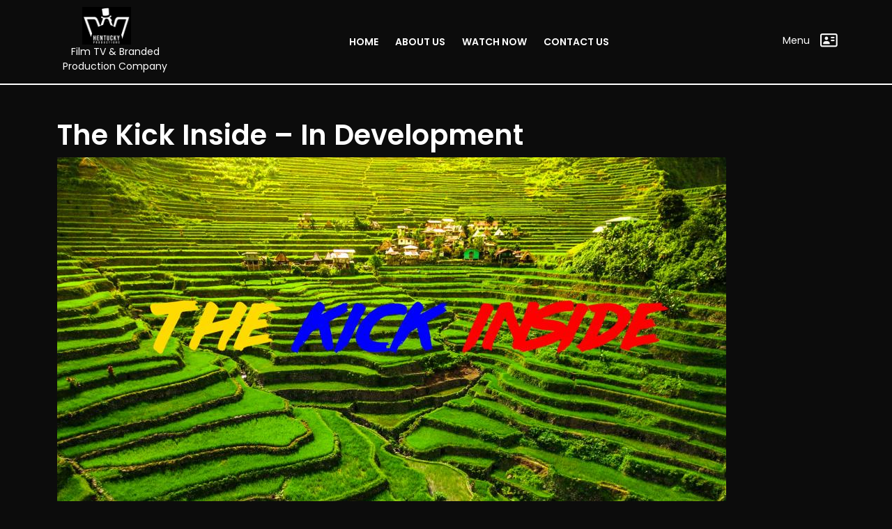

--- FILE ---
content_type: text/html; charset=UTF-8
request_url: https://hentucky.co.uk/the-kick-inside-in-development
body_size: 16384
content:
<!DOCTYPE html>

<html lang="en-US">

	<head>
	  	<meta charset="UTF-8">
	  	<meta name="viewport" content="width=device-width">
	  	<meta name='robots' content='index, follow, max-image-preview:large, max-snippet:-1, max-video-preview:-1' />

	<!-- This site is optimized with the Yoast SEO plugin v26.8 - https://yoast.com/product/yoast-seo-wordpress/ -->
	<title>The Kick Inside - In Development - Hentucky Productions</title>
	<link rel="canonical" href="https://hentucky.co.uk/the-kick-inside-in-development" />
	<meta property="og:locale" content="en_US" />
	<meta property="og:type" content="article" />
	<meta property="og:title" content="The Kick Inside - In Development - Hentucky Productions" />
	<meta property="og:description" content="The Kick Inside A failed musician embarks on an emotional odyssey of self-discovery in the Philippines where he finds love from a local musician pushing them to explore their deepest desires Written by &amp; directed by Ivan Madeira Production Companies: Hentucky Productions, Sunday Baby Films Produced by Lisa Michelle Cornelius Genre: Drama, Romance, Music Type: [&hellip;]" />
	<meta property="og:url" content="https://hentucky.co.uk/the-kick-inside-in-development" />
	<meta property="og:site_name" content="Hentucky Productions" />
	<meta property="article:modified_time" content="2024-05-18T08:55:06+00:00" />
	<meta property="og:image" content="https://hentucky.co.uk/wp-content/uploads/2023/05/The-Kick-Inside-Pitch-Deck-June-2023-1.jpg" />
	<meta name="twitter:card" content="summary_large_image" />
	<meta name="twitter:label1" content="Est. reading time" />
	<meta name="twitter:data1" content="1 minute" />
	<script type="application/ld+json" class="yoast-schema-graph">{"@context":"https://schema.org","@graph":[{"@type":"WebPage","@id":"https://hentucky.co.uk/the-kick-inside-in-development","url":"https://hentucky.co.uk/the-kick-inside-in-development","name":"The Kick Inside - In Development - Hentucky Productions","isPartOf":{"@id":"https://hentucky.co.uk/#website"},"primaryImageOfPage":{"@id":"https://hentucky.co.uk/the-kick-inside-in-development#primaryimage"},"image":{"@id":"https://hentucky.co.uk/the-kick-inside-in-development#primaryimage"},"thumbnailUrl":"https://hentucky.co.uk/wp-content/uploads/2023/05/The-Kick-Inside-Pitch-Deck-June-2023-1.jpg","datePublished":"2023-05-19T11:50:38+00:00","dateModified":"2024-05-18T08:55:06+00:00","breadcrumb":{"@id":"https://hentucky.co.uk/the-kick-inside-in-development#breadcrumb"},"inLanguage":"en-US","potentialAction":[{"@type":"ReadAction","target":["https://hentucky.co.uk/the-kick-inside-in-development"]}]},{"@type":"ImageObject","inLanguage":"en-US","@id":"https://hentucky.co.uk/the-kick-inside-in-development#primaryimage","url":"https://hentucky.co.uk/wp-content/uploads/2023/05/The-Kick-Inside-Pitch-Deck-June-2023-1.jpg","contentUrl":"https://hentucky.co.uk/wp-content/uploads/2023/05/The-Kick-Inside-Pitch-Deck-June-2023-1.jpg","width":960,"height":540},{"@type":"BreadcrumbList","@id":"https://hentucky.co.uk/the-kick-inside-in-development#breadcrumb","itemListElement":[{"@type":"ListItem","position":1,"name":"Home","item":"https://hentucky.co.uk/"},{"@type":"ListItem","position":2,"name":"The Kick Inside &#8211; In Development"}]},{"@type":"WebSite","@id":"https://hentucky.co.uk/#website","url":"https://hentucky.co.uk/","name":"Hentucky Productions","description":"Film TV &amp; Branded Production Company","publisher":{"@id":"https://hentucky.co.uk/#organization"},"potentialAction":[{"@type":"SearchAction","target":{"@type":"EntryPoint","urlTemplate":"https://hentucky.co.uk/?s={search_term_string}"},"query-input":{"@type":"PropertyValueSpecification","valueRequired":true,"valueName":"search_term_string"}}],"inLanguage":"en-US"},{"@type":"Organization","@id":"https://hentucky.co.uk/#organization","name":"Hentucky Productions","url":"https://hentucky.co.uk/","logo":{"@type":"ImageObject","inLanguage":"en-US","@id":"https://hentucky.co.uk/#/schema/logo/image/","url":"https://hentucky.co.uk/wp-content/uploads/2021/03/hentuckylogo.jpg","contentUrl":"https://hentucky.co.uk/wp-content/uploads/2021/03/hentuckylogo.jpg","width":250,"height":100,"caption":"Hentucky Productions"},"image":{"@id":"https://hentucky.co.uk/#/schema/logo/image/"}}]}</script>
	<!-- / Yoast SEO plugin. -->


<link rel='dns-prefetch' href='//use.fontawesome.com' />
<link rel='dns-prefetch' href='//fonts.googleapis.com' />
<link rel="alternate" type="application/rss+xml" title="Hentucky Productions &raquo; Feed" href="https://hentucky.co.uk/feed" />
<link rel="alternate" type="application/rss+xml" title="Hentucky Productions &raquo; Comments Feed" href="https://hentucky.co.uk/comments/feed" />
<link rel="alternate" title="oEmbed (JSON)" type="application/json+oembed" href="https://hentucky.co.uk/wp-json/oembed/1.0/embed?url=https%3A%2F%2Fhentucky.co.uk%2Fthe-kick-inside-in-development" />
<link rel="alternate" title="oEmbed (XML)" type="text/xml+oembed" href="https://hentucky.co.uk/wp-json/oembed/1.0/embed?url=https%3A%2F%2Fhentucky.co.uk%2Fthe-kick-inside-in-development&#038;format=xml" />
<style id='wp-img-auto-sizes-contain-inline-css' type='text/css'>
img:is([sizes=auto i],[sizes^="auto," i]){contain-intrinsic-size:3000px 1500px}
/*# sourceURL=wp-img-auto-sizes-contain-inline-css */
</style>
<link rel='stylesheet' id='gs-swiper-css' href='https://hentucky.co.uk/wp-content/plugins/gs-logo-slider/assets/libs/swiper-js/swiper.min.css?ver=3.8.2' type='text/css' media='all' />
<link rel='stylesheet' id='gs-tippyjs-css' href='https://hentucky.co.uk/wp-content/plugins/gs-logo-slider/assets/libs/tippyjs/tippy.css?ver=3.8.2' type='text/css' media='all' />
<link rel='stylesheet' id='gs-logo-public-css' href='https://hentucky.co.uk/wp-content/plugins/gs-logo-slider/assets/css/gs-logo.min.css?ver=3.8.2' type='text/css' media='all' />
<link rel='stylesheet' id='sbi_styles-css' href='https://hentucky.co.uk/wp-content/plugins/instagram-feed/css/sbi-styles.min.css?ver=6.10.0' type='text/css' media='all' />
<link rel='stylesheet' id='nextcodeslider-animate-css-css' href='https://hentucky.co.uk/wp-content/plugins/baslider/css/animate.min.css?ver=1.1.2' type='text/css' media='all' />
<link rel='stylesheet' id='nextcodeslider-css' href='https://hentucky.co.uk/wp-content/plugins/baslider/css/style.min.css?ver=1.1.2' type='text/css' media='all' />
<link rel='stylesheet' id='nextcodeslider-swiper-css' href='https://hentucky.co.uk/wp-content/plugins/baslider/css/swiper.min.css?ver=1.1.2' type='text/css' media='all' />
<link rel='stylesheet' id='nextcodeslider-fontawesome-css' href='https://use.fontawesome.com/releases/v5.8.1/css/all.css?ver=1.1.2' type='text/css' media='all' />
<link rel='stylesheet' id='embedpress-css-css' href='https://hentucky.co.uk/wp-content/plugins/embedpress/assets/css/embedpress.css?ver=1767609267' type='text/css' media='all' />
<link rel='stylesheet' id='embedpress-blocks-style-css' href='https://hentucky.co.uk/wp-content/plugins/embedpress/assets/css/blocks.build.css?ver=1767609267' type='text/css' media='all' />
<link rel='stylesheet' id='embedpress-lazy-load-css-css' href='https://hentucky.co.uk/wp-content/plugins/embedpress/assets/css/lazy-load.css?ver=1767609267' type='text/css' media='all' />
<style id='wp-emoji-styles-inline-css' type='text/css'>

	img.wp-smiley, img.emoji {
		display: inline !important;
		border: none !important;
		box-shadow: none !important;
		height: 1em !important;
		width: 1em !important;
		margin: 0 0.07em !important;
		vertical-align: -0.1em !important;
		background: none !important;
		padding: 0 !important;
	}
/*# sourceURL=wp-emoji-styles-inline-css */
</style>
<link rel='stylesheet' id='wp-block-library-css' href='https://hentucky.co.uk/wp-includes/css/dist/block-library/style.min.css?ver=6.9' type='text/css' media='all' />
<style id='wp-block-button-inline-css' type='text/css'>
.wp-block-button__link{align-content:center;box-sizing:border-box;cursor:pointer;display:inline-block;height:100%;text-align:center;word-break:break-word}.wp-block-button__link.aligncenter{text-align:center}.wp-block-button__link.alignright{text-align:right}:where(.wp-block-button__link){border-radius:9999px;box-shadow:none;padding:calc(.667em + 2px) calc(1.333em + 2px);text-decoration:none}.wp-block-button[style*=text-decoration] .wp-block-button__link{text-decoration:inherit}.wp-block-buttons>.wp-block-button.has-custom-width{max-width:none}.wp-block-buttons>.wp-block-button.has-custom-width .wp-block-button__link{width:100%}.wp-block-buttons>.wp-block-button.has-custom-font-size .wp-block-button__link{font-size:inherit}.wp-block-buttons>.wp-block-button.wp-block-button__width-25{width:calc(25% - var(--wp--style--block-gap, .5em)*.75)}.wp-block-buttons>.wp-block-button.wp-block-button__width-50{width:calc(50% - var(--wp--style--block-gap, .5em)*.5)}.wp-block-buttons>.wp-block-button.wp-block-button__width-75{width:calc(75% - var(--wp--style--block-gap, .5em)*.25)}.wp-block-buttons>.wp-block-button.wp-block-button__width-100{flex-basis:100%;width:100%}.wp-block-buttons.is-vertical>.wp-block-button.wp-block-button__width-25{width:25%}.wp-block-buttons.is-vertical>.wp-block-button.wp-block-button__width-50{width:50%}.wp-block-buttons.is-vertical>.wp-block-button.wp-block-button__width-75{width:75%}.wp-block-button.is-style-squared,.wp-block-button__link.wp-block-button.is-style-squared{border-radius:0}.wp-block-button.no-border-radius,.wp-block-button__link.no-border-radius{border-radius:0!important}:root :where(.wp-block-button .wp-block-button__link.is-style-outline),:root :where(.wp-block-button.is-style-outline>.wp-block-button__link){border:2px solid;padding:.667em 1.333em}:root :where(.wp-block-button .wp-block-button__link.is-style-outline:not(.has-text-color)),:root :where(.wp-block-button.is-style-outline>.wp-block-button__link:not(.has-text-color)){color:currentColor}:root :where(.wp-block-button .wp-block-button__link.is-style-outline:not(.has-background)),:root :where(.wp-block-button.is-style-outline>.wp-block-button__link:not(.has-background)){background-color:initial;background-image:none}
/*# sourceURL=https://hentucky.co.uk/wp-includes/blocks/button/style.min.css */
</style>
<style id='wp-block-image-inline-css' type='text/css'>
.wp-block-image>a,.wp-block-image>figure>a{display:inline-block}.wp-block-image img{box-sizing:border-box;height:auto;max-width:100%;vertical-align:bottom}@media not (prefers-reduced-motion){.wp-block-image img.hide{visibility:hidden}.wp-block-image img.show{animation:show-content-image .4s}}.wp-block-image[style*=border-radius] img,.wp-block-image[style*=border-radius]>a{border-radius:inherit}.wp-block-image.has-custom-border img{box-sizing:border-box}.wp-block-image.aligncenter{text-align:center}.wp-block-image.alignfull>a,.wp-block-image.alignwide>a{width:100%}.wp-block-image.alignfull img,.wp-block-image.alignwide img{height:auto;width:100%}.wp-block-image .aligncenter,.wp-block-image .alignleft,.wp-block-image .alignright,.wp-block-image.aligncenter,.wp-block-image.alignleft,.wp-block-image.alignright{display:table}.wp-block-image .aligncenter>figcaption,.wp-block-image .alignleft>figcaption,.wp-block-image .alignright>figcaption,.wp-block-image.aligncenter>figcaption,.wp-block-image.alignleft>figcaption,.wp-block-image.alignright>figcaption{caption-side:bottom;display:table-caption}.wp-block-image .alignleft{float:left;margin:.5em 1em .5em 0}.wp-block-image .alignright{float:right;margin:.5em 0 .5em 1em}.wp-block-image .aligncenter{margin-left:auto;margin-right:auto}.wp-block-image :where(figcaption){margin-bottom:1em;margin-top:.5em}.wp-block-image.is-style-circle-mask img{border-radius:9999px}@supports ((-webkit-mask-image:none) or (mask-image:none)) or (-webkit-mask-image:none){.wp-block-image.is-style-circle-mask img{border-radius:0;-webkit-mask-image:url('data:image/svg+xml;utf8,<svg viewBox="0 0 100 100" xmlns="http://www.w3.org/2000/svg"><circle cx="50" cy="50" r="50"/></svg>');mask-image:url('data:image/svg+xml;utf8,<svg viewBox="0 0 100 100" xmlns="http://www.w3.org/2000/svg"><circle cx="50" cy="50" r="50"/></svg>');mask-mode:alpha;-webkit-mask-position:center;mask-position:center;-webkit-mask-repeat:no-repeat;mask-repeat:no-repeat;-webkit-mask-size:contain;mask-size:contain}}:root :where(.wp-block-image.is-style-rounded img,.wp-block-image .is-style-rounded img){border-radius:9999px}.wp-block-image figure{margin:0}.wp-lightbox-container{display:flex;flex-direction:column;position:relative}.wp-lightbox-container img{cursor:zoom-in}.wp-lightbox-container img:hover+button{opacity:1}.wp-lightbox-container button{align-items:center;backdrop-filter:blur(16px) saturate(180%);background-color:#5a5a5a40;border:none;border-radius:4px;cursor:zoom-in;display:flex;height:20px;justify-content:center;opacity:0;padding:0;position:absolute;right:16px;text-align:center;top:16px;width:20px;z-index:100}@media not (prefers-reduced-motion){.wp-lightbox-container button{transition:opacity .2s ease}}.wp-lightbox-container button:focus-visible{outline:3px auto #5a5a5a40;outline:3px auto -webkit-focus-ring-color;outline-offset:3px}.wp-lightbox-container button:hover{cursor:pointer;opacity:1}.wp-lightbox-container button:focus{opacity:1}.wp-lightbox-container button:focus,.wp-lightbox-container button:hover,.wp-lightbox-container button:not(:hover):not(:active):not(.has-background){background-color:#5a5a5a40;border:none}.wp-lightbox-overlay{box-sizing:border-box;cursor:zoom-out;height:100vh;left:0;overflow:hidden;position:fixed;top:0;visibility:hidden;width:100%;z-index:100000}.wp-lightbox-overlay .close-button{align-items:center;cursor:pointer;display:flex;justify-content:center;min-height:40px;min-width:40px;padding:0;position:absolute;right:calc(env(safe-area-inset-right) + 16px);top:calc(env(safe-area-inset-top) + 16px);z-index:5000000}.wp-lightbox-overlay .close-button:focus,.wp-lightbox-overlay .close-button:hover,.wp-lightbox-overlay .close-button:not(:hover):not(:active):not(.has-background){background:none;border:none}.wp-lightbox-overlay .lightbox-image-container{height:var(--wp--lightbox-container-height);left:50%;overflow:hidden;position:absolute;top:50%;transform:translate(-50%,-50%);transform-origin:top left;width:var(--wp--lightbox-container-width);z-index:9999999999}.wp-lightbox-overlay .wp-block-image{align-items:center;box-sizing:border-box;display:flex;height:100%;justify-content:center;margin:0;position:relative;transform-origin:0 0;width:100%;z-index:3000000}.wp-lightbox-overlay .wp-block-image img{height:var(--wp--lightbox-image-height);min-height:var(--wp--lightbox-image-height);min-width:var(--wp--lightbox-image-width);width:var(--wp--lightbox-image-width)}.wp-lightbox-overlay .wp-block-image figcaption{display:none}.wp-lightbox-overlay button{background:none;border:none}.wp-lightbox-overlay .scrim{background-color:#fff;height:100%;opacity:.9;position:absolute;width:100%;z-index:2000000}.wp-lightbox-overlay.active{visibility:visible}@media not (prefers-reduced-motion){.wp-lightbox-overlay.active{animation:turn-on-visibility .25s both}.wp-lightbox-overlay.active img{animation:turn-on-visibility .35s both}.wp-lightbox-overlay.show-closing-animation:not(.active){animation:turn-off-visibility .35s both}.wp-lightbox-overlay.show-closing-animation:not(.active) img{animation:turn-off-visibility .25s both}.wp-lightbox-overlay.zoom.active{animation:none;opacity:1;visibility:visible}.wp-lightbox-overlay.zoom.active .lightbox-image-container{animation:lightbox-zoom-in .4s}.wp-lightbox-overlay.zoom.active .lightbox-image-container img{animation:none}.wp-lightbox-overlay.zoom.active .scrim{animation:turn-on-visibility .4s forwards}.wp-lightbox-overlay.zoom.show-closing-animation:not(.active){animation:none}.wp-lightbox-overlay.zoom.show-closing-animation:not(.active) .lightbox-image-container{animation:lightbox-zoom-out .4s}.wp-lightbox-overlay.zoom.show-closing-animation:not(.active) .lightbox-image-container img{animation:none}.wp-lightbox-overlay.zoom.show-closing-animation:not(.active) .scrim{animation:turn-off-visibility .4s forwards}}@keyframes show-content-image{0%{visibility:hidden}99%{visibility:hidden}to{visibility:visible}}@keyframes turn-on-visibility{0%{opacity:0}to{opacity:1}}@keyframes turn-off-visibility{0%{opacity:1;visibility:visible}99%{opacity:0;visibility:visible}to{opacity:0;visibility:hidden}}@keyframes lightbox-zoom-in{0%{transform:translate(calc((-100vw + var(--wp--lightbox-scrollbar-width))/2 + var(--wp--lightbox-initial-left-position)),calc(-50vh + var(--wp--lightbox-initial-top-position))) scale(var(--wp--lightbox-scale))}to{transform:translate(-50%,-50%) scale(1)}}@keyframes lightbox-zoom-out{0%{transform:translate(-50%,-50%) scale(1);visibility:visible}99%{visibility:visible}to{transform:translate(calc((-100vw + var(--wp--lightbox-scrollbar-width))/2 + var(--wp--lightbox-initial-left-position)),calc(-50vh + var(--wp--lightbox-initial-top-position))) scale(var(--wp--lightbox-scale));visibility:hidden}}
/*# sourceURL=https://hentucky.co.uk/wp-includes/blocks/image/style.min.css */
</style>
<style id='wp-block-image-theme-inline-css' type='text/css'>
:root :where(.wp-block-image figcaption){color:#555;font-size:13px;text-align:center}.is-dark-theme :root :where(.wp-block-image figcaption){color:#ffffffa6}.wp-block-image{margin:0 0 1em}
/*# sourceURL=https://hentucky.co.uk/wp-includes/blocks/image/theme.min.css */
</style>
<style id='wp-block-buttons-inline-css' type='text/css'>
.wp-block-buttons{box-sizing:border-box}.wp-block-buttons.is-vertical{flex-direction:column}.wp-block-buttons.is-vertical>.wp-block-button:last-child{margin-bottom:0}.wp-block-buttons>.wp-block-button{display:inline-block;margin:0}.wp-block-buttons.is-content-justification-left{justify-content:flex-start}.wp-block-buttons.is-content-justification-left.is-vertical{align-items:flex-start}.wp-block-buttons.is-content-justification-center{justify-content:center}.wp-block-buttons.is-content-justification-center.is-vertical{align-items:center}.wp-block-buttons.is-content-justification-right{justify-content:flex-end}.wp-block-buttons.is-content-justification-right.is-vertical{align-items:flex-end}.wp-block-buttons.is-content-justification-space-between{justify-content:space-between}.wp-block-buttons.aligncenter{text-align:center}.wp-block-buttons:not(.is-content-justification-space-between,.is-content-justification-right,.is-content-justification-left,.is-content-justification-center) .wp-block-button.aligncenter{margin-left:auto;margin-right:auto;width:100%}.wp-block-buttons[style*=text-decoration] .wp-block-button,.wp-block-buttons[style*=text-decoration] .wp-block-button__link{text-decoration:inherit}.wp-block-buttons.has-custom-font-size .wp-block-button__link{font-size:inherit}.wp-block-buttons .wp-block-button__link{width:100%}.wp-block-button.aligncenter{text-align:center}
/*# sourceURL=https://hentucky.co.uk/wp-includes/blocks/buttons/style.min.css */
</style>
<style id='global-styles-inline-css' type='text/css'>
:root{--wp--preset--aspect-ratio--square: 1;--wp--preset--aspect-ratio--4-3: 4/3;--wp--preset--aspect-ratio--3-4: 3/4;--wp--preset--aspect-ratio--3-2: 3/2;--wp--preset--aspect-ratio--2-3: 2/3;--wp--preset--aspect-ratio--16-9: 16/9;--wp--preset--aspect-ratio--9-16: 9/16;--wp--preset--color--black: #000000;--wp--preset--color--cyan-bluish-gray: #abb8c3;--wp--preset--color--white: #ffffff;--wp--preset--color--pale-pink: #f78da7;--wp--preset--color--vivid-red: #cf2e2e;--wp--preset--color--luminous-vivid-orange: #ff6900;--wp--preset--color--luminous-vivid-amber: #fcb900;--wp--preset--color--light-green-cyan: #7bdcb5;--wp--preset--color--vivid-green-cyan: #00d084;--wp--preset--color--pale-cyan-blue: #8ed1fc;--wp--preset--color--vivid-cyan-blue: #0693e3;--wp--preset--color--vivid-purple: #9b51e0;--wp--preset--gradient--vivid-cyan-blue-to-vivid-purple: linear-gradient(135deg,rgb(6,147,227) 0%,rgb(155,81,224) 100%);--wp--preset--gradient--light-green-cyan-to-vivid-green-cyan: linear-gradient(135deg,rgb(122,220,180) 0%,rgb(0,208,130) 100%);--wp--preset--gradient--luminous-vivid-amber-to-luminous-vivid-orange: linear-gradient(135deg,rgb(252,185,0) 0%,rgb(255,105,0) 100%);--wp--preset--gradient--luminous-vivid-orange-to-vivid-red: linear-gradient(135deg,rgb(255,105,0) 0%,rgb(207,46,46) 100%);--wp--preset--gradient--very-light-gray-to-cyan-bluish-gray: linear-gradient(135deg,rgb(238,238,238) 0%,rgb(169,184,195) 100%);--wp--preset--gradient--cool-to-warm-spectrum: linear-gradient(135deg,rgb(74,234,220) 0%,rgb(151,120,209) 20%,rgb(207,42,186) 40%,rgb(238,44,130) 60%,rgb(251,105,98) 80%,rgb(254,248,76) 100%);--wp--preset--gradient--blush-light-purple: linear-gradient(135deg,rgb(255,206,236) 0%,rgb(152,150,240) 100%);--wp--preset--gradient--blush-bordeaux: linear-gradient(135deg,rgb(254,205,165) 0%,rgb(254,45,45) 50%,rgb(107,0,62) 100%);--wp--preset--gradient--luminous-dusk: linear-gradient(135deg,rgb(255,203,112) 0%,rgb(199,81,192) 50%,rgb(65,88,208) 100%);--wp--preset--gradient--pale-ocean: linear-gradient(135deg,rgb(255,245,203) 0%,rgb(182,227,212) 50%,rgb(51,167,181) 100%);--wp--preset--gradient--electric-grass: linear-gradient(135deg,rgb(202,248,128) 0%,rgb(113,206,126) 100%);--wp--preset--gradient--midnight: linear-gradient(135deg,rgb(2,3,129) 0%,rgb(40,116,252) 100%);--wp--preset--font-size--small: 13px;--wp--preset--font-size--medium: 20px;--wp--preset--font-size--large: 36px;--wp--preset--font-size--x-large: 42px;--wp--preset--spacing--20: 0.44rem;--wp--preset--spacing--30: 0.67rem;--wp--preset--spacing--40: 1rem;--wp--preset--spacing--50: 1.5rem;--wp--preset--spacing--60: 2.25rem;--wp--preset--spacing--70: 3.38rem;--wp--preset--spacing--80: 5.06rem;--wp--preset--shadow--natural: 6px 6px 9px rgba(0, 0, 0, 0.2);--wp--preset--shadow--deep: 12px 12px 50px rgba(0, 0, 0, 0.4);--wp--preset--shadow--sharp: 6px 6px 0px rgba(0, 0, 0, 0.2);--wp--preset--shadow--outlined: 6px 6px 0px -3px rgb(255, 255, 255), 6px 6px rgb(0, 0, 0);--wp--preset--shadow--crisp: 6px 6px 0px rgb(0, 0, 0);}:where(.is-layout-flex){gap: 0.5em;}:where(.is-layout-grid){gap: 0.5em;}body .is-layout-flex{display: flex;}.is-layout-flex{flex-wrap: wrap;align-items: center;}.is-layout-flex > :is(*, div){margin: 0;}body .is-layout-grid{display: grid;}.is-layout-grid > :is(*, div){margin: 0;}:where(.wp-block-columns.is-layout-flex){gap: 2em;}:where(.wp-block-columns.is-layout-grid){gap: 2em;}:where(.wp-block-post-template.is-layout-flex){gap: 1.25em;}:where(.wp-block-post-template.is-layout-grid){gap: 1.25em;}.has-black-color{color: var(--wp--preset--color--black) !important;}.has-cyan-bluish-gray-color{color: var(--wp--preset--color--cyan-bluish-gray) !important;}.has-white-color{color: var(--wp--preset--color--white) !important;}.has-pale-pink-color{color: var(--wp--preset--color--pale-pink) !important;}.has-vivid-red-color{color: var(--wp--preset--color--vivid-red) !important;}.has-luminous-vivid-orange-color{color: var(--wp--preset--color--luminous-vivid-orange) !important;}.has-luminous-vivid-amber-color{color: var(--wp--preset--color--luminous-vivid-amber) !important;}.has-light-green-cyan-color{color: var(--wp--preset--color--light-green-cyan) !important;}.has-vivid-green-cyan-color{color: var(--wp--preset--color--vivid-green-cyan) !important;}.has-pale-cyan-blue-color{color: var(--wp--preset--color--pale-cyan-blue) !important;}.has-vivid-cyan-blue-color{color: var(--wp--preset--color--vivid-cyan-blue) !important;}.has-vivid-purple-color{color: var(--wp--preset--color--vivid-purple) !important;}.has-black-background-color{background-color: var(--wp--preset--color--black) !important;}.has-cyan-bluish-gray-background-color{background-color: var(--wp--preset--color--cyan-bluish-gray) !important;}.has-white-background-color{background-color: var(--wp--preset--color--white) !important;}.has-pale-pink-background-color{background-color: var(--wp--preset--color--pale-pink) !important;}.has-vivid-red-background-color{background-color: var(--wp--preset--color--vivid-red) !important;}.has-luminous-vivid-orange-background-color{background-color: var(--wp--preset--color--luminous-vivid-orange) !important;}.has-luminous-vivid-amber-background-color{background-color: var(--wp--preset--color--luminous-vivid-amber) !important;}.has-light-green-cyan-background-color{background-color: var(--wp--preset--color--light-green-cyan) !important;}.has-vivid-green-cyan-background-color{background-color: var(--wp--preset--color--vivid-green-cyan) !important;}.has-pale-cyan-blue-background-color{background-color: var(--wp--preset--color--pale-cyan-blue) !important;}.has-vivid-cyan-blue-background-color{background-color: var(--wp--preset--color--vivid-cyan-blue) !important;}.has-vivid-purple-background-color{background-color: var(--wp--preset--color--vivid-purple) !important;}.has-black-border-color{border-color: var(--wp--preset--color--black) !important;}.has-cyan-bluish-gray-border-color{border-color: var(--wp--preset--color--cyan-bluish-gray) !important;}.has-white-border-color{border-color: var(--wp--preset--color--white) !important;}.has-pale-pink-border-color{border-color: var(--wp--preset--color--pale-pink) !important;}.has-vivid-red-border-color{border-color: var(--wp--preset--color--vivid-red) !important;}.has-luminous-vivid-orange-border-color{border-color: var(--wp--preset--color--luminous-vivid-orange) !important;}.has-luminous-vivid-amber-border-color{border-color: var(--wp--preset--color--luminous-vivid-amber) !important;}.has-light-green-cyan-border-color{border-color: var(--wp--preset--color--light-green-cyan) !important;}.has-vivid-green-cyan-border-color{border-color: var(--wp--preset--color--vivid-green-cyan) !important;}.has-pale-cyan-blue-border-color{border-color: var(--wp--preset--color--pale-cyan-blue) !important;}.has-vivid-cyan-blue-border-color{border-color: var(--wp--preset--color--vivid-cyan-blue) !important;}.has-vivid-purple-border-color{border-color: var(--wp--preset--color--vivid-purple) !important;}.has-vivid-cyan-blue-to-vivid-purple-gradient-background{background: var(--wp--preset--gradient--vivid-cyan-blue-to-vivid-purple) !important;}.has-light-green-cyan-to-vivid-green-cyan-gradient-background{background: var(--wp--preset--gradient--light-green-cyan-to-vivid-green-cyan) !important;}.has-luminous-vivid-amber-to-luminous-vivid-orange-gradient-background{background: var(--wp--preset--gradient--luminous-vivid-amber-to-luminous-vivid-orange) !important;}.has-luminous-vivid-orange-to-vivid-red-gradient-background{background: var(--wp--preset--gradient--luminous-vivid-orange-to-vivid-red) !important;}.has-very-light-gray-to-cyan-bluish-gray-gradient-background{background: var(--wp--preset--gradient--very-light-gray-to-cyan-bluish-gray) !important;}.has-cool-to-warm-spectrum-gradient-background{background: var(--wp--preset--gradient--cool-to-warm-spectrum) !important;}.has-blush-light-purple-gradient-background{background: var(--wp--preset--gradient--blush-light-purple) !important;}.has-blush-bordeaux-gradient-background{background: var(--wp--preset--gradient--blush-bordeaux) !important;}.has-luminous-dusk-gradient-background{background: var(--wp--preset--gradient--luminous-dusk) !important;}.has-pale-ocean-gradient-background{background: var(--wp--preset--gradient--pale-ocean) !important;}.has-electric-grass-gradient-background{background: var(--wp--preset--gradient--electric-grass) !important;}.has-midnight-gradient-background{background: var(--wp--preset--gradient--midnight) !important;}.has-small-font-size{font-size: var(--wp--preset--font-size--small) !important;}.has-medium-font-size{font-size: var(--wp--preset--font-size--medium) !important;}.has-large-font-size{font-size: var(--wp--preset--font-size--large) !important;}.has-x-large-font-size{font-size: var(--wp--preset--font-size--x-large) !important;}
/*# sourceURL=global-styles-inline-css */
</style>

<style id='classic-theme-styles-inline-css' type='text/css'>
/*! This file is auto-generated */
.wp-block-button__link{color:#fff;background-color:#32373c;border-radius:9999px;box-shadow:none;text-decoration:none;padding:calc(.667em + 2px) calc(1.333em + 2px);font-size:1.125em}.wp-block-file__button{background:#32373c;color:#fff;text-decoration:none}
/*# sourceURL=/wp-includes/css/classic-themes.min.css */
</style>
<link rel='stylesheet' id='collapscore-css-css' href='https://hentucky.co.uk/wp-content/plugins/jquery-collapse-o-matic/css/core_style.css?ver=1.0' type='text/css' media='all' />
<link rel='stylesheet' id='collapseomatic-css-css' href='https://hentucky.co.uk/wp-content/plugins/jquery-collapse-o-matic/css/light_style.css?ver=1.6' type='text/css' media='all' />
<link rel='stylesheet' id='bg-shce-genericons-css' href='https://hentucky.co.uk/wp-content/plugins/show-hidecollapse-expand/assets/css/genericons/genericons.css?ver=6.9' type='text/css' media='all' />
<link rel='stylesheet' id='bg-show-hide-css' href='https://hentucky.co.uk/wp-content/plugins/show-hidecollapse-expand/assets/css/bg-show-hide.css?ver=6.9' type='text/css' media='all' />
<link rel='stylesheet' id='pgc-simply-gallery-plugin-lightbox-style-css' href='https://hentucky.co.uk/wp-content/plugins/simply-gallery-block/plugins/pgc_sgb_lightbox.min.style.css?ver=3.3.2' type='text/css' media='all' />
<link rel='stylesheet' id='rt-wls-css' href='https://hentucky.co.uk/wp-content/plugins/wp-logo-showcase/assets/css/wplogoshowcase.css?ver=1.5.0' type='text/css' media='all' />
<link rel='stylesheet' id='professional-portfolio-font-css' href='//fonts.googleapis.com/css?family=ABeeZee%3Aital%400%3B1%7CAbril+Fatfac%7CAcme%7CAllura%7CAmatic+SC%3Awght%40400%3B700%7CAnton%7CArchitects+Daughter%7CArchivo%3Aital%2Cwght%400%2C100%3B0%2C200%3B0%2C300%3B0%2C400%3B0%2C500%3B0%2C600%3B0%2C700%3B0%2C800%3B0%2C900%3B1%2C100%3B1%2C200%3B1%2C300%3B1%2C400%3B1%2C500%3B1%2C600%3B1%2C700%3B1%2C800%3B1%2C900%7CArimo%3Aital%2Cwght%400%2C400%3B0%2C500%3B0%2C600%3B0%2C700%3B1%2C400%3B1%2C500%3B1%2C600%3B1%2C700%7CArsenal%3Aital%2Cwght%400%2C400%3B0%2C700%3B1%2C400%3B1%2C700%7CArvo%3Aital%2Cwght%400%2C400%3B0%2C700%3B1%2C400%3B1%2C700%7CAlegreya%3Aital%2Cwght%400%2C400%3B0%2C500%3B0%2C600%3B0%2C700%3B0%2C800%3B0%2C900%3B1%2C400%3B1%2C500%3B1%2C600%3B1%2C700%3B1%2C800%3B1%2C900%7CAsap%3Aital%2Cwght%400%2C100%3B0%2C200%3B0%2C300%3B0%2C400%3B0%2C500%3B0%2C600%3B0%2C700%3B0%2C800%3B0%2C900%3B1%2C100%3B1%2C200%3B1%2C300%3B1%2C400%3B1%2C500%3B1%2C600%3B1%2C700%3B1%2C800%3B1%2C900%7CAssistant%3Awght%40200%3B300%3B400%3B500%3B600%3B700%3B800%7CAlfa+Slab+One%7CAveria+Serif+Libre%3Aital%2Cwght%400%2C300%3B0%2C400%3B0%2C700%3B1%2C300%3B1%2C400%3B1%2C700%7CBebas+Neue%7CBangers%7CBoogaloo%7CBad+Script%7CBarlow%3Aital%2Cwght%400%2C100%3B0%2C200%3B0%2C300%3B0%2C400%3B0%2C500%3B0%2C600%3B0%2C700%3B0%2C800%3B0%2C900%3B1%2C100%3B1%2C200%3B1%2C300%3B1%2C400%3B1%2C500%3B1%2C600%3B1%2C700%3B1%2C800%3B1%2C900%7CBarlow+Condensed%3Aital%2Cwght%400%2C100%3B0%2C200%3B0%2C300%3B0%2C400%3B0%2C500%3B0%2C600%3B0%2C700%3B0%2C800%3B0%2C900%3B1%2C100%3B1%2C200%3B1%2C300%3B1%2C400%3B1%2C500%3B1%2C600%3B1%2C700%3B1%2C800%3B1%2C900%7CBerkshire+Swash%7CBitter%3Aital%2Cwght%400%2C100%3B0%2C200%3B0%2C300%3B0%2C400%3B0%2C500%3B0%2C600%3B0%2C700%3B0%2C800%3B0%2C900%3B1%2C100%3B1%2C200%3B1%2C300%3B1%2C400%3B1%2C500%3B1%2C600%3B1%2C700%3B1%2C800%3B1%2C900%7CBree+Serif%7CBenchNine%3Awght%40300%3B400%3B700%7CCabin%3Aital%2Cwght%400%2C400%3B0%2C500%3B0%2C600%3B0%2C700%3B1%2C400%3B1%2C500%3B1%2C600%3B1%2C700%7CCardo%3Aital%2Cwght%400%2C400%3B0%2C700%3B1%2C400%7CCourgette%7CCaveat%3Awght%40400%3B500%3B600%3B700%7CCaveat+Brush%7CCherry+Swash%3Awght%40400%3B700%7CCormorant+Garamond%3Aital%2Cwght%400%2C300%3B0%2C400%3B0%2C500%3B0%2C600%3B0%2C700%3B1%2C300%3B1%2C400%3B1%2C500%3B1%2C600%3B1%2C700%7CCrimson+Text%3Aital%2Cwght%400%2C400%3B0%2C600%3B0%2C700%3B1%2C400%3B1%2C600%3B1%2C700%7CCuprum%3Aital%2Cwght%400%2C400%3B0%2C500%3B0%2C600%3B0%2C700%3B1%2C400%3B1%2C500%3B1%2C600%3B1%2C700%7CCookie%7CComing+Soon%7CCharm%3Awght%40400%3B700%7CChewy%7CDays+One%7CDM+Serif+Display%3Aital%400%3B1%7CDosis%3Awght%40200%3B300%3B400%3B500%3B600%3B700%3B800%7CEB+Garamond%3Aital%2Cwght%400%2C400%3B0%2C500%3B0%2C600%3B0%2C700%3B0%2C800%3B1%2C400%3B1%2C500%3B1%2C600%3B1%2C700%3B1%2C800%7CEconomica%3Aital%2Cwght%400%2C400%3B0%2C700%3B1%2C400%3B1%2C700%7CEpilogue%3Aital%2Cwght%400%2C100%3B0%2C200%3B0%2C300%3B0%2C400%3B0%2C500%3B0%2C600%3B0%2C700%3B0%2C800%3B0%2C900%3B1%2C100%3B1%2C200%3B1%2C300%3B1%2C400%3B1%2C500%3B1%2C600%3B1%2C700%3B1%2C800%3B1%2C900%7CExo+2%3Aital%2Cwght%400%2C100%3B0%2C200%3B0%2C300%3B0%2C400%3B0%2C500%3B0%2C600%3B0%2C700%3B0%2C800%3B0%2C900%3B1%2C100%3B1%2C200%3B1%2C300%3B1%2C400%3B1%2C500%3B1%2C600%3B1%2C700%3B1%2C800%3B1%2C900%7CFamiljen+Grotesk%3Aital%2Cwght%400%2C400%3B0%2C500%3B0%2C600%3B0%2C700%3B1%2C400%3B1%2C500%3B1%2C600%3B1%2C700%7CFira+Sans%3Aital%2Cwght%400%2C100%3B0%2C200%3B0%2C300%3B0%2C400%3B0%2C500%3B0%2C600%3B0%2C700%3B0%2C800%3B0%2C900%3B1%2C100%3B1%2C200%3B1%2C300%3B1%2C400%3B1%2C500%3B1%2C600%3B1%2C700%3B1%2C800%3B1%2C900%7CFredoka+One%7CFjalla+One%7CFrancois+One%7CFrank+Ruhl+Libre%3Awght%40300%3B400%3B500%3B700%3B900%7CGabriela%7CGloria+Hallelujah%7CGreat+Vibes%7CHandlee%7CHammersmith+One%7CHeebo%3Awght%40100%3B200%3B300%3B400%3B500%3B600%3B700%3B800%3B900%7CHind%3Awght%40300%3B400%3B500%3B600%3B700%7CInconsolata%3Awght%40200%3B300%3B400%3B500%3B600%3B700%3B800%3B900%7CIndie+Flower%7CIM+Fell+English+SC%7CJulius+Sans+One%7CJomhuria%7CJosefin+Slab%3Aital%2Cwght%400%2C100%3B0%2C200%3B0%2C300%3B0%2C400%3B0%2C500%3B0%2C600%3B0%2C700%3B1%2C100%3B1%2C200%3B1%2C300%3B1%2C400%3B1%2C500%3B1%2C600%3B1%2C700%7CJosefin+Sans%3Aital%2Cwght%400%2C100%3B0%2C200%3B0%2C300%3B0%2C400%3B0%2C500%3B0%2C600%3B0%2C700%3B1%2C100%3B1%2C200%3B1%2C300%3B1%2C400%3B1%2C500%3B1%2C600%3B1%2C700%7CJost%3Aital%2Cwght%400%2C100%3B0%2C200%3B0%2C300%3B0%2C400%3B0%2C500%3B0%2C600%3B0%2C700%3B0%2C800%3B0%2C900%3B1%2C100%3B1%2C200%3B1%2C300%3B1%2C400%3B1%2C500%3B1%2C600%3B1%2C700%3B1%2C800%3B1%2C900%7CKaisei+HarunoUmi%3Awght%40400%3B500%3B700%7CKanit%3Aital%2Cwght%400%2C100%3B0%2C200%3B0%2C300%3B0%2C400%3B0%2C500%3B0%2C600%3B0%2C700%3B0%2C800%3B0%2C900%3B1%2C100%3B1%2C200%3B1%2C300%3B1%2C400%3B1%2C500%3B1%2C600%3B1%2C700%3B1%2C800%3B1%2C900%7CKaushan+Script%7CKrub%3Aital%2Cwght%400%2C200%3B0%2C300%3B0%2C400%3B0%2C500%3B0%2C600%3B0%2C700%3B1%2C200%3B1%2C300%3B1%2C400%3B1%2C500%3B1%2C600%3B1%2C700%7CLato%3Aital%2Cwght%400%2C100%3B0%2C300%3B0%2C400%3B0%2C700%3B0%2C900%3B1%2C100%3B1%2C300%3B1%2C400%3B1%2C700%3B1%2C900%7CLora%3Aital%2Cwght%400%2C400%3B0%2C500%3B0%2C600%3B0%2C700%3B1%2C400%3B1%2C500%3B1%2C600%3B1%2C700%7CLibre+Baskerville%3Aital%2Cwght%400%2C400%3B0%2C700%3B1%2C400%7CLobster%7CLobster+Two%3Aital%2Cwght%400%2C400%3B0%2C700%3B1%2C400%3B1%2C700%7CMerriweather%3Aital%2Cwght%400%2C300%3B0%2C400%3B0%2C700%3B0%2C900%3B1%2C300%3B1%2C400%3B1%2C700%3B1%2C900%7CMonda%3Awght%40400%3B700%7CMontserrat%3Aital%2Cwght%400%2C100%3B0%2C200%3B0%2C300%3B0%2C400%3B0%2C500%3B0%2C600%3B0%2C700%3B0%2C800%3B0%2C900%3B1%2C100%3B1%2C200%3B1%2C300%3B1%2C400%3B1%2C500%3B1%2C600%3B1%2C700%3B1%2C800%3B1%2C900%7CMulish%3Aital%2Cwght%400%2C200%3B0%2C300%3B0%2C400%3B0%2C500%3B0%2C600%3B0%2C700%3B0%2C800%3B0%2C900%3B1%2C200%3B1%2C300%3B1%2C400%3B1%2C500%3B1%2C600%3B1%2C700%3B1%2C800%3B1%2C900%7CMarck+Script%7CMarcellus%7CMerienda+One%7CMonda%3Awght%40400%3B700%7CNoto+Serif%3Aital%2Cwght%400%2C400%3B0%2C700%3B1%2C400%3B1%2C700%7CNunito+Sans%3Aital%2Cwght%400%2C200%3B0%2C300%3B0%2C400%3B0%2C600%3B0%2C700%3B0%2C800%3B0%2C900%3B1%2C200%3B1%2C300%3B1%2C400%3B1%2C600%3B1%2C700%3B1%2C800%3B1%2C900%7COpen+Sans%3Aital%2Cwght%400%2C300%3B0%2C400%3B0%2C500%3B0%2C600%3B0%2C700%3B0%2C800%3B1%2C300%3B1%2C400%3B1%2C500%3B1%2C600%3B1%2C700%3B1%2C800%7COverpass%3Aital%2Cwght%400%2C100%3B0%2C200%3B0%2C300%3B0%2C400%3B0%2C500%3B0%2C600%3B0%2C700%3B0%2C800%3B0%2C900%3B1%2C100%3B1%2C200%3B1%2C300%3B1%2C400%3B1%2C500%3B1%2C600%3B1%2C700%3B1%2C800%3B1%2C900%7COverpass+Mono%3Awght%40300%3B400%3B500%3B600%3B700%7COxygen%3Awght%40300%3B400%3B700%7COswald%3Awght%40200%3B300%3B400%3B500%3B600%3B700%7COrbitron%3Awght%40400%3B500%3B600%3B700%3B800%3B900%7CPatua+One%7CPacifico%7CPadauk%3Awght%40400%3B700%7CPlayball%7CPlayfair+Display%3Aital%2Cwght%400%2C400%3B0%2C500%3B0%2C600%3B0%2C700%3B0%2C800%3B0%2C900%3B1%2C400%3B1%2C500%3B1%2C600%3B1%2C700%3B1%2C800%3B1%2C900%7CPrompt%3Aital%2Cwght%400%2C100%3B0%2C200%3B0%2C300%3B0%2C400%3B0%2C500%3B0%2C600%3B0%2C700%3B0%2C800%3B0%2C900%3B1%2C100%3B1%2C200%3B1%2C300%3B1%2C400%3B1%2C500%3B1%2C600%3B1%2C700%3B1%2C800%3B1%2C900%7CPT+Sans%3Aital%2Cwght%400%2C400%3B0%2C700%3B1%2C400%3B1%2C700%7CPT+Serif%3Aital%2Cwght%400%2C400%3B0%2C700%3B1%2C400%3B1%2C700%7CPhilosopher%3Aital%2Cwght%400%2C400%3B0%2C700%3B1%2C400%3B1%2C700%7CPermanent+Marker%7CPoiret+One%7CPoppins%3Aital%2Cwght%400%2C100%3B0%2C200%3B0%2C300%3B0%2C400%3B0%2C500%3B0%2C600%3B0%2C700%3B0%2C800%3B0%2C900%3B1%2C100%3B1%2C200%3B1%2C300%3B1%2C400%3B1%2C500%3B1%2C600%3B1%2C700%3B1%2C800%3B1%2C900%7CPrata%7CQuicksand%3Awght%40300%3B400%3B500%3B600%3B700%7CQuattrocento+Sans%3Aital%2Cwght%400%2C400%3B0%2C700%3B1%2C400%3B1%2C700%7CRaleway%3Aital%2Cwght%400%2C100%3B0%2C200%3B0%2C300%3B0%2C400%3B0%2C500%3B0%2C600%3B0%2C700%3B0%2C800%3B0%2C900%3B1%2C100%3B1%2C200%3B1%2C300%3B1%2C400%3B1%2C500%3B1%2C600%3B1%2C700%3B1%2C800%3B1%2C900%7CRubik%3Aital%2Cwght%400%2C300%3B0%2C400%3B0%2C500%3B0%2C600%3B0%2C700%3B0%2C800%3B0%2C900%3B1%2C300%3B1%2C400%3B1%2C500%3B1%2C600%3B1%2C700%3B1%2C800%3B1%2C900%7CRoboto+Condensed%3Aital%2Cwght%400%2C300%3B0%2C400%3B0%2C700%3B1%2C300%3B1%2C400%3B1%2C700%7CRokkitt%3Awght%40100%3B200%3B300%3B400%3B500%3B600%3B700%3B800%3B900%7CRopa+Sans%3Aital%400%3B1%7CRusso+One%7CRighteous%7CSaira%3Aital%2Cwght%400%2C100%3B0%2C200%3B0%2C300%3B0%2C400%3B0%2C500%3B0%2C600%3B0%2C700%3B0%2C800%3B0%2C900%3B1%2C100%3B1%2C200%3B1%2C300%3B1%2C400%3B1%2C500%3B1%2C600%3B1%2C700%3B1%2C800%3B1%2C900%7CSatisfy%7CSen%3Awght%40400%3B700%3B800%7CSlabo+13px%7CSlabo+27px%7CSource+Sans+Pro%3Aital%2Cwght%400%2C200%3B0%2C300%3B0%2C400%3B0%2C600%3B0%2C700%3B0%2C900%3B1%2C200%3B1%2C300%3B1%2C400%3B1%2C600%3B1%2C700%3B1%2C900%7CShadows+Into+Light+Two%7CShadows+Into+Light%7CSacramento%7CSail%7CShrikhand%7CLeague+Spartan%3Awght%40100%3B200%3B300%3B400%3B500%3B600%3B700%3B800%3B900%7CStaatliches%7CStylish%7CTangerine%3Awght%40400%3B700%7CTitillium+Web%3Aital%2Cwght%400%2C200%3B0%2C300%3B0%2C400%3B0%2C600%3B0%2C700%3B0%2C900%3B1%2C200%3B1%2C300%3B1%2C400%3B1%2C600%3B1%2C700%7CTrirong%3Aital%2Cwght%400%2C100%3B0%2C200%3B0%2C300%3B0%2C400%3B0%2C500%3B0%2C600%3B0%2C700%3B0%2C800%3B0%2C900%3B1%2C100%3B1%2C200%3B1%2C300%3B1%2C400%3B1%2C500%3B1%2C600%3B1%2C700%3B1%2C800%3B1%2C900%7CUbuntu%3Aital%2Cwght%400%2C300%3B0%2C400%3B0%2C500%3B0%2C700%3B1%2C300%3B1%2C400%3B1%2C500%3B1%2C700%7CUnica+One%7CVT323%7CVarela+Round%7CVampiro+One%7CVollkorn%3Aital%2Cwght%400%2C400%3B0%2C500%3B0%2C600%3B0%2C700%3B0%2C800%3B0%2C900%3B1%2C400%3B1%2C500%3B1%2C600%3B1%2C700%3B1%2C800%3B1%2C900%7CVolkhov%3Aital%2Cwght%400%2C400%3B0%2C700%3B1%2C400%3B1%2C700%7CWork+Sans%3Aital%2Cwght%400%2C100%3B0%2C200%3B0%2C300%3B0%2C400%3B0%2C500%3B0%2C600%3B0%2C700%3B0%2C800%3B0%2C900%3B1%2C100%3B1%2C200%3B1%2C300%3B1%2C400%3B1%2C500%3B1%2C600%3B1%2C700%3B1%2C800%3B1%2C900%7CYanone+Kaffeesatz%3Awght%40200%3B300%3B400%3B500%3B600%3B700%7CYeseva+One%7CZCOOL+XiaoWei%7CLeague+Spartan%3Awght%40100%3B200%3B300%3B400%3B500%3B600%3B700%3B800%3B900%7COutfit%3Awght%40100%3B200%3B300%3B400%3B500%3B600%3B700%3B800%3B900%7CUrbanist%3Aital%2Cwght%400%2C100..900%3B1%2C100..900%7CManrope%3Awght%40200..800%7CFredoka%3Awght%40300..700%7CRubik%3Aital%2Cwght%400%2C300..900%3B1%2C300..900%7CSen%3Awght%40400..800%7CInter+Tight%3Aital%2Cwght%400%2C100..900%3B1%2C100..900%7CKaushan+Script%7CRubik%3Aital%2Cwght%400%2C300..900%3B1%2C300..900%7CFigtree%3Aital%2Cwght%400%2C300..900%3B1%2C300..900%7CProtest+Riot&#038;ver=6.9' type='text/css' media='all' />
<link rel='stylesheet' id='bootstrap-style-css' href='https://hentucky.co.uk/wp-content/themes/professional-portfolio/assets/css/bootstrap.css?ver=6.9' type='text/css' media='all' />
<link rel='stylesheet' id='professional-portfolio-block-patterns-style-frontend-css' href='https://hentucky.co.uk/wp-content/themes/professional-portfolio/inc/block-patterns/css/block-frontend.css?ver=6.9' type='text/css' media='all' />
<link rel='stylesheet' id='professional-portfolio-block-style-css' href='https://hentucky.co.uk/wp-content/themes/professional-portfolio/assets/css/blocks.css?ver=6.9' type='text/css' media='all' />
<link rel='stylesheet' id='professional-portfolio-basic-style-css' href='https://hentucky.co.uk/wp-content/themes/professional-portfolio/style.css?ver=6.9' type='text/css' media='all' />
<style id='professional-portfolio-basic-style-inline-css' type='text/css'>
#sidebar .wp-block-tag-cloud a:hover, #footer, .custom-about-us a.custom_read_more, #footer .wp-block-tag-cloud a:hover, table.compare-list .add-to-cart td a:not(.unstyled_button), .serach_outer i, .top-header, #sidebar .wp-block-search .wp-block-search__button:hover, #case-studies .section-title, #case-studies .feature-box:hover, #case-studies .feature-box .post-list p:before, #case-studies .feature-box .wp-block-list li:before, .more-btn a , #comments input[type="submit"],#comments a.comment-reply-link,input[type="submit"],.woocommerce #respond input#submit, .woocommerce button.button, .woocommerce input.button,.woocommerce #respond input#submit.alt, .woocommerce a.button.alt, .woocommerce button.button.alt, .woocommerce input.button.alt,.pro-button a, .woocommerce a.added_to_cart.wc-forward, .page-template-custom-home-page .topbar i.fas.fa-phone.me-2:hover, .topbar i.fas.fa-phone.me-2:hover,.post-nav-links span:hover, .post-nav-links a:hover, #comments input[type="submit"]:hover, #comments a.comment-reply-link:hover, .more-btn a:hover, #comments a.comment-reply-link:hover,.pagination a:hover,#footer .tagcloud a:hover, .pro-button a:hover, #preloader, #footer-2, #footer .wp-block-search .wp-block-search__button, #sidebar .wp-block-search .wp-block-search__button, .copyright .custom-social-icons i:hover, .bradcrumbs a, .post-categories li a, .bradcrumbs a:hover, .post-categories li a:hover, .bradcrumbs span, nav.navigation.posts-navigation .nav-previous a, nav.navigation.posts-navigation .nav-next a, #sidebar .custom-social-icons a, #sidebar .custom-social-icons a:hover, #footer .custom-social-icons a:hover, #sidebar h3:before,#sidebar .widget_block h3:before, #sidebar h2:before, #sidebar label.wp-block-search__label:before, #sidebar .tagcloud a:hover, .pagination span, .pagination a, .post-nav-links span, .post-nav-links a, .pagination a:hover, .pagination .current, .woocommerce span.onsale, nav.woocommerce-MyAccount-navigation ul li, nav.woocommerce-MyAccount-navigation ul li:hover, .woocommerce ul.products li.product .button, .woocommerce a.added_to_cart.wc-forward,a.added_to_cart.wc-forward, a.button.product_type_simple.add_to_cart_button.ajax_add_to_cart:hover, a.button.product_type_simple.add_to_cart_button.ajax_add_to_cart, header.woocommerce-Address-title.title a, #tag-cloud-sec .tag-cloud-link, .wp-block-button__link{background: #ffffff;}a.added_to_cart.wc-forward:hover,header.woocommerce-Address-title.title a:hover,#tag-cloud-sec .tag-cloud-link:hover,.wc-block-grid__product-add-to-cart.wp-block-button .wp-block-button__link:hover, #sidebar ul li::before, .wc-block-grid__product-onsale, .wp-block-woocommerce-cart .wc-block-cart__submit-button, .wc-block-components-checkout-place-order-button, .wc-block-components-totals-coupon__button, .wp-block-woocommerce-cart .wc-block-cart__submit-button:hover, .wc-block-components-checkout-place-order-button:hover, .wc-block-components-totals-coupon__button:hover, .wp-block-woocommerce-cart .wc-block-components-product-badge, .wc-block-components-order-summary-item__quantity, header.woocommerce-Address-title.title a:hover,#tag-cloud-sec .tag-cloud-link:hover,.wc-block-grid__product-add-to-cart.wp-block-button .wp-block-button__link:hover, .toggle-nav i, .toggle-nav i{background: #ffffff!important;}a, a:hover, .sticky .post-main-box h2:before, .menu-bar-sec i, .page-template-custom-home-page .home-page-header .main-navigation a:hover, .main-navigation .current_page_item a, .main-navigation a:hover, #banner .banner-content .banner-text, .page-template-custom-home-page .home-page-header .main-navigation .current_page_item a, .post-main-box:hover h2 a, .post-main-box:hover .post-info span a, .single-post .post-info:hover a, .middle-bar h6, .grid-post-main-box:hover h2 a, .grid-post-main-box:hover .post-info span a, #footer .custom-social-icons a:hover, #sidebar ul li:hover, .woocommerce-error::before, .post-navigation span.meta-nav:hover, .woocommerce-message::before,.woocommerce-info::before, .wp-block-quote, .wp-block-quote:not(.is-large):not(.is-style-large), .wp-block-pullquote{color: #ffffff;}.tags-bg a:hover, .main-navigation a:hover{color: #ffffff!important;}#case-studies .feature-box .post-btn a, .post-main-box, .grid-post-main-box, #sidebar .widget{border-color: #ffffff;}#footer .custom-social-icons a:hover{outline: 6px double  #ffffff;}.header-fixed, .home-page-header, .main-navigation ul ul, .header-fixed, #sidebar .widget, .page-template-custom-home-page.admin-bar .home-page-header, .page-template-custom-home-page .home-page-header{border-bottom-color: #ffffff;}#case-studies .feature-box, .main-navigation ul ul, #sidebar .widget, .woocommerce-error, .woocommerce-message,.woocommerce-info{border-top-color: #ffffff;}#sidebar .widget, .wp-block-quote, .wp-block-quote:not(.is-large):not(.is-style-large), .wp-block-pullquote{border-left-color: #ffffff;}#sidebar .widget{border-right-color: #ffffff;}}body{max-width: 100%;}@media screen and (max-width:575px){.header-fixed{position:static;} }@media screen and (max-width:575px) {#banner{display:none;} }@media screen and (max-width:575px){.page-template-custom-home-page .topbar-section{margin-top: 45px;} }@media screen and (max-width:575px) {#sidebar{display:none;} }@media screen and (max-width:575px){
			#preloader{display:none !important;} }@media screen and (max-width:575px){.scrollup i{visibility:hidden !important;} }.copyright .widget i{font-size: 16px;}#slider{background-color: 1;}#footer{background-attachment: scroll !important; background-position: center !important;}#footer{background-position: center center!important;}#footer h3, #footer .wp-block-search .wp-block-search__label{text-align: left;}#footer .widget{text-align: left;}.scrollup i{border-radius: 25px;}p.site-title a, .logo h1 a{color: #ffffff!important;}.page-template-custom-home-page .home-page-header, .home-page-header{background-position: center top!important;}.post-main-box{}.post-main-box .more-btn{letter-spacing: ;}.post-main-box .more-btn a{font-size: 14;}.post-main-box .more-btn a{text-transform:Capitalize;}.woocommerce ul.products li.product .onsale{left: auto!important; right: 14px !important;}.toggle-nav i,#mySidenav .closebtn{background: #ffffff;}.main-navigation ul a{font-size: 100;}.main-navigation ul a{font-weight: 600;}.main-navigation ul a{text-transform:Uppercase;}.main-navigation ul a{color: #ffffff;}.main-navigation ul a:hover{color: #ffffff;}.main-navigation ul ul a{color: #cccccc;}.main-navigation ul.sub-menu a:hover{color: #ffffff!important;}.main-navigation ul a:hover{transition: all 0.3s ease-in-out !important; transform: scale(1.2) !important;}#footer{}#footer h3, a.rsswidget.rss-widget-title{letter-spacing: 1px;}#footer h3, a.rsswidget.rss-widget-title{font-size: 30px;}#footer h3{text-transform:Capitalize;}#footer h3, a.rsswidget.rss-widget-title{font-weight: 600;}@media screen and (min-width:768px) {.bradcrumbs{text-align:start;}}.web-frame{border: 1px !important}
/*# sourceURL=professional-portfolio-basic-style-inline-css */
</style>
<link rel='stylesheet' id='font-awesome-css-css' href='https://hentucky.co.uk/wp-content/themes/professional-portfolio/assets/css/fontawesome-all.css?ver=6.9' type='text/css' media='all' />
<link rel='stylesheet' id='animate-style-css' href='https://hentucky.co.uk/wp-content/themes/professional-portfolio/assets/css/animate.css?ver=6.9' type='text/css' media='all' />
<link rel='stylesheet' id='dashicons-css' href='https://hentucky.co.uk/wp-includes/css/dashicons.min.css?ver=6.9' type='text/css' media='all' />
<link rel='stylesheet' id='wp-block-paragraph-css' href='https://hentucky.co.uk/wp-includes/blocks/paragraph/style.min.css?ver=6.9' type='text/css' media='all' />
<script type="text/javascript" id="nb-jquery" src="https://hentucky.co.uk/wp-includes/js/jquery/jquery.min.js?ver=3.7.1" id="jquery-core-js"></script>
<script type="text/javascript" src="https://hentucky.co.uk/wp-includes/js/jquery/jquery-migrate.min.js?ver=3.4.1" id="jquery-migrate-js"></script>
<script type="text/javascript" src="https://hentucky.co.uk/wp-content/plugins/baslider/js/lib//three.min.js?ver=1.1.2" id="nextcodeslider-lib-three-js"></script>
<script type="text/javascript" src="https://hentucky.co.uk/wp-content/plugins/baslider/js/lib/swiper.min.js?ver=1.1.2" id="nextcodeslider-lib-swiper-js"></script>
<script type="text/javascript" src="https://hentucky.co.uk/wp-content/plugins/baslider/js/lib/Tween.min.js?ver=1.1.2" id="nextcodeslider-lib-tween-js"></script>
<script type="text/javascript" src="https://hentucky.co.uk/wp-content/plugins/baslider/js/lib/webfontloader.js?ver=1.1.2" id="nextcodeslider-lib-webfontloader-js"></script>
<script type="text/javascript" src="https://hentucky.co.uk/wp-content/plugins/baslider/js/embed.js?ver=1.1.2" id="nextcodeslider-embed-js"></script>
<script type="text/javascript" src="https://hentucky.co.uk/wp-content/plugins/baslider/js/build/nextcodeSlider.js?ver=1.1.2" id="nextcodeslider-build-js"></script>
<script type="text/javascript" src="https://hentucky.co.uk/wp-content/plugins/miniorange-login-openid/includes/js/mo_openid_jquery.cookie.min.js?ver=6.9" id="js-cookie-script-js"></script>
<script type="text/javascript" src="https://hentucky.co.uk/wp-content/plugins/miniorange-login-openid/includes/js/mo-openid-social_login.js?ver=6.9" id="mo-social-login-script-js"></script>
<script type="text/javascript" src="https://hentucky.co.uk/wp-content/plugins/ionos-assistant/js/cookies.js?ver=6.9" id="ionos-assistant-wp-cookies-js"></script>
<link rel="https://api.w.org/" href="https://hentucky.co.uk/wp-json/" /><link rel="alternate" title="JSON" type="application/json" href="https://hentucky.co.uk/wp-json/wp/v2/pages/458" /><link rel="EditURI" type="application/rsd+xml" title="RSD" href="https://hentucky.co.uk/xmlrpc.php?rsd" />
<meta name="generator" content="WordPress 6.9" />
<link rel='shortlink' href='https://hentucky.co.uk/?p=458' />
<noscript><style>.simply-gallery-amp{ display: block !important; }</style></noscript><noscript><style>.sgb-preloader{ display: none !important; }</style></noscript>
<style type="text/css" id="ctypo-css">body.ctypo h1 { color: #ffffff; }</style>
<style type="text/css">.recentcomments a{display:inline !important;padding:0 !important;margin:0 !important;}</style><link rel="icon" href="https://hentucky.co.uk/wp-content/uploads/2021/03/cropped-htuckicon-32x32.jpg" sizes="32x32" />
<link rel="icon" href="https://hentucky.co.uk/wp-content/uploads/2021/03/cropped-htuckicon-192x192.jpg" sizes="192x192" />
<link rel="apple-touch-icon" href="https://hentucky.co.uk/wp-content/uploads/2021/03/cropped-htuckicon-180x180.jpg" />
<meta name="msapplication-TileImage" content="https://hentucky.co.uk/wp-content/uploads/2021/03/cropped-htuckicon-270x270.jpg" />
	</head>

	<body class="nb-3-3-8 nimble-no-local-data-skp__post_page_458 nimble-no-group-site-tmpl-skp__all_page wp-singular page-template-default page page-id-458 wp-custom-logo wp-embed-responsive wp-theme-professional-portfolio sek-hide-rc-badge wls_chrome metaslider-plugin ctypo">
	
	<header role="banner">
		<a class="screen-reader-text skip-link" href="#maincontent" >Skip to content<span class="screen-reader-text">Skip to content</span></a>
		<div class="home-page-header">
			
<div class="main-header close-sticky ">
  <div class="container">
    <div class="row">
      <div class="col-xl-2 col-lg-2 col-md-2 col-sm-12 col-12 align-self-center logo-img-sec p-0">
        <div class="logo text-center text-md-center pb-0 pb-md-0">
                      <div class="site-logo">
<style>
.custom-logo {
	height: 54px;
	max-height: 60px;
	max-width: 150px;
	width: 70px;
}
</style><a href="https://hentucky.co.uk/" class="custom-logo-link" rel="home"><img width="150" height="116" src="https://hentucky.co.uk/wp-content/uploads/2024/12/cropped-Hentucky-Logo-Wide-1080-2.png" class="custom-logo no-lazy" alt="Hentucky Productions" decoding="async" /></a></div>
                                                                                                                              <p class="site-description mb-0">
                Film TV &amp; Branded Production Company              </p>
                              </div>
      </div>
      <div class="col-xl-9 col-lg-9 col-md-8 col-sm-6 col-6 align-self-center header-sec-top">
        
<div id="header" class="text-center">
  <div class="toggle-nav mobile-menu text-lg-end text-md-start text-start ">
    <button role="tab" onclick="professional_portfolio_menu_open_nav()" class="responsivetoggle"><i class="fas fa-align-justify"></i><span class="screen-reader-text">Open Button</span></button>
  </div>
  <div id="mySidenav" class="nav sidenav">
    <nav id="site-navigation" class="main-navigation" role="navigation" aria-label="Top Menu">
      <div class="main-menu clearfix"><ul id="menu-menu-2024" class="main-menu clearfix mobile_nav"><li id="menu-item-812" class="menu-item menu-item-type-post_type menu-item-object-page menu-item-home menu-item-812"><a href="https://hentucky.co.uk/">Home</a></li>
<li id="menu-item-760" class="menu-item menu-item-type-post_type menu-item-object-page menu-item-760"><a href="https://hentucky.co.uk/about-us">About Us</a></li>
<li id="menu-item-761" class="menu-item menu-item-type-post_type menu-item-object-page menu-item-761"><a href="https://hentucky.co.uk/films">Watch Now</a></li>
<li id="menu-item-762" class="menu-item menu-item-type-post_type menu-item-object-page menu-item-762"><a href="https://hentucky.co.uk/contact">Contact Us</a></li>
</ul></div>      <a href="javascript:void(0)" class="closebtn mobile-menu" onclick="professional_portfolio_menu_close_nav()"><i class="fas fa-times"></i><span class="screen-reader-text">Close Button</span></a>
    </nav>
  </div>
</div>      </div>
      <div class="col-xl-1 col-lg-1 col-md-2 col-sm-6 col-6 align-self-center text-lg-start text-md-start text-center toggle-btn">
        <a href="#" id="sidebar-pop">Menu<i class="far fa-address-card"></i></a>
      </div>
      <div class="header-sidebar">
        <div class="close-pop"><a href="#maincontent"><i class="fas fa-angle-double-down"></i></a>
        </div>
        <div class="menu-drawer">
          <div class="logo">
                          <div class="site-logo">
<style>
.custom-logo {
	height: 54px;
	max-height: 60px;
	max-width: 150px;
	width: 70px;
}
</style><a href="https://hentucky.co.uk/" class="custom-logo-link" rel="home"><img width="150" height="116" src="https://hentucky.co.uk/wp-content/uploads/2024/12/cropped-Hentucky-Logo-Wide-1080-2.png" class="custom-logo no-lazy" alt="Hentucky Productions" decoding="async" /></a></div>
                                                                                                                                                                                          <p class="site-description mb-0">
                      Film TV &amp; Branded Production Company                    </p>
                                          </div>
                    <div class="row info-ctr">
                      </div>
          <div class="row info-ctr">
                            <div class="col-xl-2 col-lg-2 col-md-2 col-12 icon-ctr align-self-center text-center">
                  <div class="envelope">
                    <i class="fas fa-envelope-open"></i>
                  </div>
                </div>
                <div class="col-xl-10 col-lg-10 col-md-10 col-12 align-self-center text-lg-start text-md-start text-center">
                  <h6>Email to discuss your next project</h6>
                  <p><a href="mailto:contact@hentucky.com">contact@hentucky.com<span class="screen-reader-text">support@example.com</span></a></p>
                </div>
                      </div>
        </div>
      </div>
    </div>
  </div>
</div>		</div>
	</header>

	

<main id="maincontent" class="middle-align pt-5" role="main"> 
    <div class="container">
                                        
<div id="content-vw">
  <h1 class="vw-page-title">The Kick Inside &#8211; In Development</h1>
   
  
<figure class="wp-block-image size-full"><img fetchpriority="high" decoding="async" width="960" height="540" src="https://hentucky.co.uk/wp-content/uploads/2023/05/The-Kick-Inside-Pitch-Deck-June-2023-1.jpg" alt="" class="wp-image-459" srcset="https://hentucky.co.uk/wp-content/uploads/2023/05/The-Kick-Inside-Pitch-Deck-June-2023-1.jpg 960w, https://hentucky.co.uk/wp-content/uploads/2023/05/The-Kick-Inside-Pitch-Deck-June-2023-1-300x169.jpg 300w, https://hentucky.co.uk/wp-content/uploads/2023/05/The-Kick-Inside-Pitch-Deck-June-2023-1-768x432.jpg 768w, https://hentucky.co.uk/wp-content/uploads/2023/05/The-Kick-Inside-Pitch-Deck-June-2023-1-528x297.jpg 528w, https://hentucky.co.uk/wp-content/uploads/2023/05/The-Kick-Inside-Pitch-Deck-June-2023-1-206x116.jpg 206w" sizes="(max-width: 960px) 100vw, 960px" /></figure>



<p><strong>The Kick Inside</strong></p>



<p>A failed musician embarks on an emotional odyssey of self-discovery in the Philippines where he finds love from a local musician pushing them to explore their deepest desires</p>



<p>Written by &amp; directed by Ivan Madeira</p>



<p>Production Companies: Hentucky Productions, Sunday Baby Films</p>



<p>Produced by Lisa Michelle Cornelius </p>



<p>Genre: Drama, Romance, Music</p>



<p>Type: Feature</p>



<p>Countries: Canada, Philippines, UK </p><div class="wp-block-buttons is-layout-flex wp-block-buttons-is-layout-flex"><div class="wp-block-button"><a class="wp-block-button__link wp-element-button" href="https://hentucky.co.uk/development">More Projects In Development</a></div></div>
  <div class="clearfix"></div>

  
    <div class="clearfix"></div>
</div>                    </div>
</main>



    <footer role="contentinfo">
        <div class="footer-section">
                    </div>
        <div class="footer close-sticky ">
                    </div>    
    </footer>
        <script type="speculationrules">
{"prefetch":[{"source":"document","where":{"and":[{"href_matches":"/*"},{"not":{"href_matches":["/wp-*.php","/wp-admin/*","/wp-content/uploads/*","/wp-content/*","/wp-content/plugins/*","/wp-content/themes/professional-portfolio/*","/*\\?(.+)"]}},{"not":{"selector_matches":"a[rel~=\"nofollow\"]"}},{"not":{"selector_matches":".no-prefetch, .no-prefetch a"}}]},"eagerness":"conservative"}]}
</script>
<!-- Instagram Feed JS -->
<script type="text/javascript">
var sbiajaxurl = "https://hentucky.co.uk/wp-admin/admin-ajax.php";
</script>
<script type="text/javascript" src="https://hentucky.co.uk/wp-content/plugins/gs-logo-slider/assets/libs/swiper-js/swiper.min.js?ver=3.8.2" id="gs-swiper-js"></script>
<script type="text/javascript" src="https://hentucky.co.uk/wp-content/plugins/gs-logo-slider/assets/libs/tippyjs/tippy-bundle.umd.min.js?ver=3.8.2" id="gs-tippyjs-js"></script>
<script type="text/javascript" src="https://hentucky.co.uk/wp-content/plugins/gs-logo-slider/assets/libs/images-loaded/images-loaded.min.js?ver=3.8.2" id="gs-images-loaded-js"></script>
<script type="text/javascript" src="https://hentucky.co.uk/wp-content/plugins/gs-logo-slider/assets/js/gs-logo.min.js?ver=3.8.2" id="gs-logo-public-js"></script>
<script type="text/javascript" src="https://hentucky.co.uk/wp-content/plugins/embedpress/assets/js/gallery-justify.js?ver=1767609267" id="embedpress-gallery-justify-js"></script>
<script type="text/javascript" src="https://hentucky.co.uk/wp-content/plugins/embedpress/assets/js/lazy-load.js?ver=1767609267" id="embedpress-lazy-load-js"></script>
<script type="text/javascript" id="collapseomatic-js-js-before">
/* <![CDATA[ */
const com_options = {"colomatduration":"fast","colomatslideEffect":"slideFade","colomatpauseInit":"","colomattouchstart":""}
//# sourceURL=collapseomatic-js-js-before
/* ]]> */
</script>
<script type="text/javascript" src="https://hentucky.co.uk/wp-content/plugins/jquery-collapse-o-matic/js/collapse.js?ver=1.7.2" id="collapseomatic-js-js"></script>
<script type="text/javascript" src="https://hentucky.co.uk/wp-includes/js/jquery/ui/effect.min.js?ver=1.13.3" id="jquery-effects-core-js"></script>
<script type="text/javascript" src="https://hentucky.co.uk/wp-includes/js/jquery/ui/effect-slide.min.js?ver=1.13.3" id="jquery-effects-slide-js"></script>
<script type="text/javascript" src="https://hentucky.co.uk/wp-includes/js/jquery/ui/effect-highlight.min.js?ver=1.13.3" id="jquery-effects-highlight-js"></script>
<script type="text/javascript" src="https://hentucky.co.uk/wp-includes/js/jquery/ui/effect-fold.min.js?ver=1.13.3" id="jquery-effects-fold-js"></script>
<script type="text/javascript" src="https://hentucky.co.uk/wp-includes/js/jquery/ui/effect-blind.min.js?ver=1.13.3" id="jquery-effects-blind-js"></script>
<script type="text/javascript" id="bg-show-hide-script-js-extra">
/* <![CDATA[ */
var BG_SHCE_USE_EFFECTS = "0";
var BG_SHCE_TOGGLE_SPEED = "400";
var BG_SHCE_TOGGLE_OPTIONS = "none";
var BG_SHCE_TOGGLE_EFFECT = "blind";
//# sourceURL=bg-show-hide-script-js-extra
/* ]]> */
</script>
<script type="text/javascript" src="https://hentucky.co.uk/wp-content/plugins/show-hidecollapse-expand/assets/js/bg-show-hide.js?ver=6.9" id="bg-show-hide-script-js"></script>
<script type="text/javascript" id="pgc-simply-gallery-plugin-lightbox-script-js-extra">
/* <![CDATA[ */
var PGC_SGB_LIGHTBOX = {"lightboxPreset":null,"postType":"page","lightboxSettigs":""};
//# sourceURL=pgc-simply-gallery-plugin-lightbox-script-js-extra
/* ]]> */
</script>
<script type="text/javascript" src="https://hentucky.co.uk/wp-content/plugins/simply-gallery-block/plugins/pgc_sgb_lightbox.min.js?ver=3.3.2" id="pgc-simply-gallery-plugin-lightbox-script-js"></script>
<script type="text/javascript" src="https://hentucky.co.uk/wp-content/themes/professional-portfolio/assets/js/jquery.superfish.js?ver=2.1.2" id="jquery-superfish-js"></script>
<script type="text/javascript" src="https://hentucky.co.uk/wp-content/themes/professional-portfolio/assets/js/bootstrap.js?ver=6.9" id="bootstrap-js-js"></script>
<script type="text/javascript" src="https://hentucky.co.uk/wp-content/themes/professional-portfolio/assets/js/custom.js?ver=6.9" id="professional-portfolio-custom-scripts-js"></script>
<script type="text/javascript" src="https://hentucky.co.uk/wp-content/themes/professional-portfolio/assets/js/wow.js?ver=6.9" id="wow-jquery-js"></script>
<script type="text/javascript" id="kaliforms-submission-frontend-js-extra">
/* <![CDATA[ */
var KaliFormsObject = {"ajaxurl":"https://hentucky.co.uk/wp-admin/admin-ajax.php","ajax_nonce":"973bfb8243"};
//# sourceURL=kaliforms-submission-frontend-js-extra
/* ]]> */
</script>
<script type="text/javascript" src="https://hentucky.co.uk/wp-content/plugins/kali-forms/public/assets/submissions/frontend/js/kaliforms-submissions.js?ver=2.4.8" id="kaliforms-submission-frontend-js"></script>
<script id="wp-emoji-settings" type="application/json">
{"baseUrl":"https://s.w.org/images/core/emoji/17.0.2/72x72/","ext":".png","svgUrl":"https://s.w.org/images/core/emoji/17.0.2/svg/","svgExt":".svg","source":{"concatemoji":"https://hentucky.co.uk/wp-includes/js/wp-emoji-release.min.js?ver=6.9"}}
</script>
<script type="module">
/* <![CDATA[ */
/*! This file is auto-generated */
const a=JSON.parse(document.getElementById("wp-emoji-settings").textContent),o=(window._wpemojiSettings=a,"wpEmojiSettingsSupports"),s=["flag","emoji"];function i(e){try{var t={supportTests:e,timestamp:(new Date).valueOf()};sessionStorage.setItem(o,JSON.stringify(t))}catch(e){}}function c(e,t,n){e.clearRect(0,0,e.canvas.width,e.canvas.height),e.fillText(t,0,0);t=new Uint32Array(e.getImageData(0,0,e.canvas.width,e.canvas.height).data);e.clearRect(0,0,e.canvas.width,e.canvas.height),e.fillText(n,0,0);const a=new Uint32Array(e.getImageData(0,0,e.canvas.width,e.canvas.height).data);return t.every((e,t)=>e===a[t])}function p(e,t){e.clearRect(0,0,e.canvas.width,e.canvas.height),e.fillText(t,0,0);var n=e.getImageData(16,16,1,1);for(let e=0;e<n.data.length;e++)if(0!==n.data[e])return!1;return!0}function u(e,t,n,a){switch(t){case"flag":return n(e,"\ud83c\udff3\ufe0f\u200d\u26a7\ufe0f","\ud83c\udff3\ufe0f\u200b\u26a7\ufe0f")?!1:!n(e,"\ud83c\udde8\ud83c\uddf6","\ud83c\udde8\u200b\ud83c\uddf6")&&!n(e,"\ud83c\udff4\udb40\udc67\udb40\udc62\udb40\udc65\udb40\udc6e\udb40\udc67\udb40\udc7f","\ud83c\udff4\u200b\udb40\udc67\u200b\udb40\udc62\u200b\udb40\udc65\u200b\udb40\udc6e\u200b\udb40\udc67\u200b\udb40\udc7f");case"emoji":return!a(e,"\ud83e\u1fac8")}return!1}function f(e,t,n,a){let r;const o=(r="undefined"!=typeof WorkerGlobalScope&&self instanceof WorkerGlobalScope?new OffscreenCanvas(300,150):document.createElement("canvas")).getContext("2d",{willReadFrequently:!0}),s=(o.textBaseline="top",o.font="600 32px Arial",{});return e.forEach(e=>{s[e]=t(o,e,n,a)}),s}function r(e){var t=document.createElement("script");t.src=e,t.defer=!0,document.head.appendChild(t)}a.supports={everything:!0,everythingExceptFlag:!0},new Promise(t=>{let n=function(){try{var e=JSON.parse(sessionStorage.getItem(o));if("object"==typeof e&&"number"==typeof e.timestamp&&(new Date).valueOf()<e.timestamp+604800&&"object"==typeof e.supportTests)return e.supportTests}catch(e){}return null}();if(!n){if("undefined"!=typeof Worker&&"undefined"!=typeof OffscreenCanvas&&"undefined"!=typeof URL&&URL.createObjectURL&&"undefined"!=typeof Blob)try{var e="postMessage("+f.toString()+"("+[JSON.stringify(s),u.toString(),c.toString(),p.toString()].join(",")+"));",a=new Blob([e],{type:"text/javascript"});const r=new Worker(URL.createObjectURL(a),{name:"wpTestEmojiSupports"});return void(r.onmessage=e=>{i(n=e.data),r.terminate(),t(n)})}catch(e){}i(n=f(s,u,c,p))}t(n)}).then(e=>{for(const n in e)a.supports[n]=e[n],a.supports.everything=a.supports.everything&&a.supports[n],"flag"!==n&&(a.supports.everythingExceptFlag=a.supports.everythingExceptFlag&&a.supports[n]);var t;a.supports.everythingExceptFlag=a.supports.everythingExceptFlag&&!a.supports.flag,a.supports.everything||((t=a.source||{}).concatemoji?r(t.concatemoji):t.wpemoji&&t.twemoji&&(r(t.twemoji),r(t.wpemoji)))});
//# sourceURL=https://hentucky.co.uk/wp-includes/js/wp-emoji-loader.min.js
/* ]]> */
</script>
    </body>
</html>

--- FILE ---
content_type: text/css
request_url: https://hentucky.co.uk/wp-content/themes/professional-portfolio/inc/block-patterns/css/block-frontend.css?ver=6.9
body_size: 998
content:
.banner-section .banner-title{
    font-family: "Bebas Neue", sans-serif
}
.banner-section .banner-title{
    font-weight: 400;
}
.case-studies-section .feature-box .read-more a{
    font-weight: 600;
}
.banner-section{
    border-radius: 20px;
}
.banner-section .banner-content{
    left: 23%;
    width: 57%;
}
.banner-section .banner-boy img{
    object-fit: contain;
}
.banner-section .banner-title:before{
    content: "";
    background: url(../images/border2.png) no-repeat;
    background-position: top left;    
    position: absolute;
    bottom: 0;   
    top: -4%;
    left: -4%;
    right: 0;   
}
.banner-section .banner-title:after{
    content: "";
    background: url(../images/border1.png) no-repeat;
    background-position: bottom right;    
    position: absolute;
    bottom: 0;   
    top: 0;
    left: 0;
    right: 20%; 
}
.banner-section img.wp-block-cover__image-background{
    padding: 0 50px;
    border-radius: 20px;
}
.case-studies-section .section-title{
    border-radius: 18px;
    display: inline-block;
    padding: 10px 30px;
}
.case-studies-section .feature-box{
    border-radius: 20px;
    border-top: 20px solid #F4F000;
}
.case-studies-section .feature-box p:before{
    content: "";
    font-family: 'FontAwesome';
    height: 10px;
    width: 10px;
    background: #F4F000;
    display: inline-block;
    border-radius: 50%;
    position: absolute;
    left: 0;
    top: 0.4em;
    margin-right: 10px;
}
.case-studies-section .feature-box p{
    padding-left: 20px;
}
.case-studies-section .feature-box .read-more a{
    padding: 5px 45px !important;
    border: 1px solid #F4F000;
}
.case-studies-section .feature-box:hover{
    background-color: #F4F000 !important;
}
.case-studies-section .feature-box:hover .read-more a{
    background: #000 !important;
    color: #fff !important;
}
.case-studies-section .feature-box:hover p,.case-studies-section .feature-box:hover h3{
    color: #000 !important;
}
.case-studies-section .feature-box:hover p:before{
    background: #000 !important;
}
@media screen and (max-width: 991px){
    .case-studies-section{
        padding: 15px !important;
    }
    .case-studies-section .case-study{
        gap: 1em !important;
    }
}
@media screen and (max-width: 767px){
    .banner-section img.wp-block-cover__image-background{
        padding: 0 !important;
    }
    .banner-section .banner-title{
        font-size: 60px !important;
        overflow: hidden;
    }
    .banner-section .banner-boy img,.banner-section .banner-title:before,.banner-section .banner-title:after{
       display: none;
    }
    .banner-section .banner-content{
        width: 100% !important;
        left: 0% ;
        text-align: center;
    }  
}
@media screen and (max-width: 991px){
    .banner-section{
        min-height: 300px !important;
        height: 300px !important;
    }
}
@media screen and (min-width: 768px) and (max-width: 991px){
    .banner-section .banner-title{
        font-size: 100px !important;
    }  
    /*.banner-section .wp-block-columns:not(.is-not-stacked-on-mobile)>.banner-boy,.wp-block-column.banner-boy.is-layout-flow.wp-block-column-is-layout-flow{
        flex-basis: 33% !important;
    } */
    .banner-section .banner-col{
        flex-wrap: nowrap !important;
    }
    .banner-section .banner-boy img{
        height: 300px !important;
    }
    .banner-section .banner-title:before{
        top: -25% !important;
        left: -8%;
    }
    .banner-section .banner-title:after{
        right: -10%;
    }
    .case-studies-section .case-study{
        flex-wrap: nowrap !important;
    }
}
@media screen and (min-width: 992px) and (max-width: 1199px){
    .banner-section .banner-title{
        font-size: 130px !important;
    }   
}
@media screen and (min-width: 992px) and (max-width: 1600px){
    .banner-section .banner-title:before{
        left: -8%;
    }
    .banner-section .banner-title:after{
        right: -8%;
    }
}
@media screen and (min-width: 1200px) and (max-width: 1803px){
    .banner-section .banner-title{
        font-size: 140px !important;
    }
}
@media screen and (max-width: 1440px){
    .banner-section .banner-content{
        width: auto;
    }
}

--- FILE ---
content_type: text/javascript
request_url: https://hentucky.co.uk/wp-content/themes/professional-portfolio/assets/js/custom.js?ver=6.9
body_size: 1670
content:
// menus 
function professional_portfolio_menu_open_nav() {
	window.professional_portfolio_responsiveMenu=true;
	jQuery(".sidenav").addClass('show');
}
function professional_portfolio_menu_close_nav() {
	window.professional_portfolio_responsiveMenu=false;
 	jQuery(".sidenav").removeClass('show');
}
jQuery(function($){
 	"use strict";
 	jQuery('.main-menu > ul').superfish({
		delay: 500,
		animation: {opacity:'show',height:'show'},
		speed: 'fast'
 	});
});

jQuery(document).ready(function () {
	window.professional_portfolio_currentfocus=null;
  	professional_portfolio_checkfocusdElement();
	var professional_portfolio_body = document.querySelector('body');
	professional_portfolio_body.addEventListener('keyup', professional_portfolio_check_tab_press);
	var professional_portfolio_gotoHome = false;
	var professional_portfolio_gotoClose = false;
	window.professional_portfolio_responsiveMenu=false;
 	function professional_portfolio_checkfocusdElement(){
	 	if(window.professional_portfolio_currentfocus=document.activeElement.className){
		 	window.professional_portfolio_currentfocus=document.activeElement.className;
	 	}
 	}
 	function professional_portfolio_check_tab_press(e) {
		"use strict";
		// pick passed event or global event object if passed one is empty
		e = e || event;
		var activeElement;

		if(window.innerWidth < 999){
		if (e.keyCode == 9) {
			if(window.professional_portfolio_responsiveMenu){
			if (!e.shiftKey) {
				if(professional_portfolio_gotoHome) {
					jQuery( ".main-menu ul:first li:first a:first-child" ).focus();
				}
			}
			if (jQuery("a.closebtn.mobile-menu").is(":focus")) {
				professional_portfolio_gotoHome = true;
			} else {
				professional_portfolio_gotoHome = false;
			}

		}else{

			if(window.professional_portfolio_currentfocus=="responsivetoggle"){
				jQuery( "" ).focus();
			}}}
		}
		if (e.shiftKey && e.keyCode == 9) {
		if(window.innerWidth < 999){
			if(window.professional_portfolio_currentfocus=="header-search"){
				jQuery(".responsivetoggle").focus();
			}else{
				if(window.professional_portfolio_responsiveMenu){
				if(professional_portfolio_gotoClose){
					jQuery("a.closebtn.mobile-menu").focus();
				}
				if (jQuery( ".main-menu ul:first li:first a:first-child" ).is(":focus")) {
					professional_portfolio_gotoClose = true;
				} else {
					professional_portfolio_gotoClose = false;
				}

			}else{

			if(window.professional_portfolio_responsiveMenu){
			}}}}
		}
	 	professional_portfolio_checkfocusdElement();
	}
});

jQuery('document').ready(function($){
	// preloader
  setTimeout(function () {
		jQuery("#preloader").fadeOut("slow");
  },1000);

  // Sticky Header
  $(window).scroll(function(){
		var sticky = $('.header-sticky'),
			scroll = $(window).scrollTop();

		if (scroll >= 100) sticky.addClass('header-fixed');
		else sticky.removeClass('header-fixed');
	});
	  // Sticky Copyright
	  $(window).scroll(function(){
	    var sticky = $('.copyright-sticky'),
	      scroll = $(window).scrollTop();

	    if (scroll >= 100) sticky.addClass('copyright-fixed');
	    else sticky.removeClass('copyright-fixed');
	  });
});

// Scroller
jQuery(document).ready(function () {
	jQuery(window).scroll(function () {
    if (jQuery(this).scrollTop() > 100) {
      jQuery('.scrollup i').fadeIn();
    } else {
      jQuery('.scrollup i').fadeOut();
    }
	});
	jQuery('.scrollup i').click(function () {
    jQuery("html, body").animate({
      scrollTop: 0
    }, 600);
    return false;
	});
});

// homepage sidebar
jQuery(document).ready(function () {
	function professional_portfolio_search_loop_focus(element) {
		var professional_portfolio_focus = element.find('select, input, textarea, button, a[href]');
		var professional_portfolio_firstFocus = professional_portfolio_focus[0];  
		var professional_portfolio_lastFocus = professional_portfolio_focus[professional_portfolio_focus.length - 1];
		var KEYCODE_TAB = 9;

		element.on('keydown', function professional_portfolio_search_loop_focus(e) {
			var isTabPressed = (e.key === 'Tab' || e.keyCode === KEYCODE_TAB);

			if (!isTabPressed) { 
			  return; 
			}

			if ( e.shiftKey ) /* shift + tab */ {
			  if (document.activeElement === professional_portfolio_firstFocus) {
		    professional_portfolio_lastFocus.focus();
		      e.preventDefault();
		    }
		  } else /* tab */ {
		  	if (document.activeElement === professional_portfolio_lastFocus) {
		    	professional_portfolio_firstFocus.focus();
		      e.preventDefault();
		    }
		  }
		});
	}

  jQuery('.toggle-btn a').click(function(){
    jQuery(".header-sidebar").addClass('show');
  	professional_portfolio_search_loop_focus(jQuery('.header-sidebar'));
  });

  jQuery('.header-sidebar .close-pop a').click(function(){
    jQuery(".header-sidebar").removeClass('show');
  });
});

// Banner image
function professional_portfolio_callParallax(e) {
	if (jQuery('.banner-title').length > 0) {
	  professional_portfolio_parallaxIt(e, '.banner-title', 'before', -50);
	  professional_portfolio_parallaxIt(e, '.banner-title', 'after', -30);
	}
}

function professional_portfolio_parallaxIt(e, target, pseudo, movement) {
  var $this = jQuery(target);
  var professional_portfolio_relX = e.pageX - $this.offset().left;
  var professional_portfolio_relY = e.pageY - $this.offset().top;

  var professional_portfolio_moveX = (professional_portfolio_relX - $this.width() / 2) / $this.width() * movement;
  var professional_portfolio_moveY = (professional_portfolio_relY - $this.height() / 2) / $this.height() * movement;

  $this.css(`--parallax-${pseudo}-x`, `${professional_portfolio_moveX}px`);
  $this.css(`--parallax-${pseudo}-y`, `${professional_portfolio_moveY}px`);
}

jQuery(document).on('mousemove', professional_portfolio_callParallax);